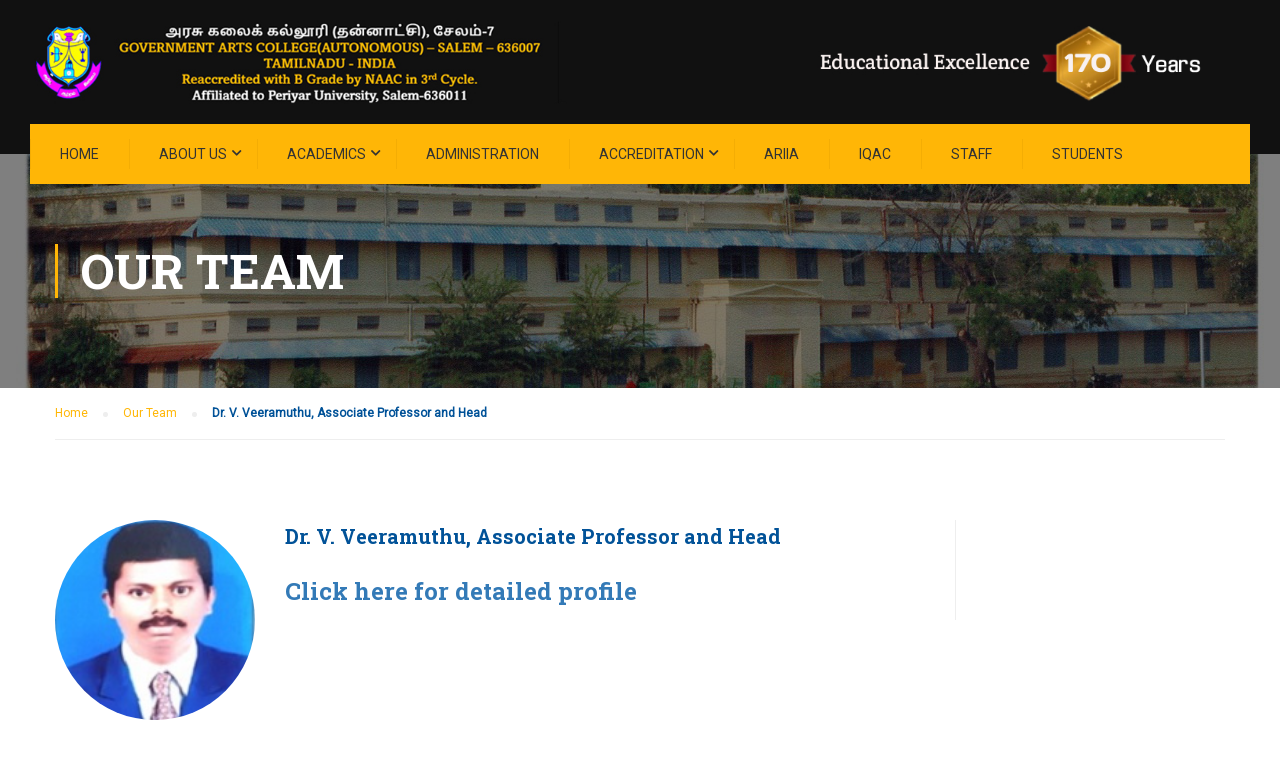

--- FILE ---
content_type: text/html; charset=UTF-8
request_url: https://gacsalem7.ac.in/our_team/dr-v-veeramuthu-assistant-professor-and-head/
body_size: 10340
content:
<!DOCTYPE html>
<html itemscope itemtype="http://schema.org/WebPage" lang="en-US">
<head>
    <meta charset="UTF-8">
    <meta name="viewport" content="width=device-width, initial-scale=1">
    <link rel="profile" href="http://gmpg.org/xfn/11">
    <link rel="pingback" href="https://gacsalem7.ac.in/xmlrpc.php">
	<title>Dr. V. Veeramuthu, Associate Professor and Head &#8211; Government Arts College Salem-7</title>
<meta name='robots' content='max-image-preview:large' />
<link href='//fonts.googleapis.com' rel='preconnect' />
<link href='//fonts.gstatic.com' crossorigin rel='preconnect' />
<link rel="alternate" type="application/rss+xml" title="Government Arts College Salem-7 &raquo; Feed" href="https://gacsalem7.ac.in/feed/" />
<link rel="alternate" type="application/rss+xml" title="Government Arts College Salem-7 &raquo; Comments Feed" href="https://gacsalem7.ac.in/comments/feed/" />
<style id='wp-img-auto-sizes-contain-inline-css' type='text/css'>
img:is([sizes=auto i],[sizes^="auto," i]){contain-intrinsic-size:3000px 1500px}
/*# sourceURL=wp-img-auto-sizes-contain-inline-css */
</style>
<style id='wp-block-library-inline-css' type='text/css'>
:root{--wp-block-synced-color:#7a00df;--wp-block-synced-color--rgb:122,0,223;--wp-bound-block-color:var(--wp-block-synced-color);--wp-editor-canvas-background:#ddd;--wp-admin-theme-color:#007cba;--wp-admin-theme-color--rgb:0,124,186;--wp-admin-theme-color-darker-10:#006ba1;--wp-admin-theme-color-darker-10--rgb:0,107,160.5;--wp-admin-theme-color-darker-20:#005a87;--wp-admin-theme-color-darker-20--rgb:0,90,135;--wp-admin-border-width-focus:2px}@media (min-resolution:192dpi){:root{--wp-admin-border-width-focus:1.5px}}.wp-element-button{cursor:pointer}:root .has-very-light-gray-background-color{background-color:#eee}:root .has-very-dark-gray-background-color{background-color:#313131}:root .has-very-light-gray-color{color:#eee}:root .has-very-dark-gray-color{color:#313131}:root .has-vivid-green-cyan-to-vivid-cyan-blue-gradient-background{background:linear-gradient(135deg,#00d084,#0693e3)}:root .has-purple-crush-gradient-background{background:linear-gradient(135deg,#34e2e4,#4721fb 50%,#ab1dfe)}:root .has-hazy-dawn-gradient-background{background:linear-gradient(135deg,#faaca8,#dad0ec)}:root .has-subdued-olive-gradient-background{background:linear-gradient(135deg,#fafae1,#67a671)}:root .has-atomic-cream-gradient-background{background:linear-gradient(135deg,#fdd79a,#004a59)}:root .has-nightshade-gradient-background{background:linear-gradient(135deg,#330968,#31cdcf)}:root .has-midnight-gradient-background{background:linear-gradient(135deg,#020381,#2874fc)}:root{--wp--preset--font-size--normal:16px;--wp--preset--font-size--huge:42px}.has-regular-font-size{font-size:1em}.has-larger-font-size{font-size:2.625em}.has-normal-font-size{font-size:var(--wp--preset--font-size--normal)}.has-huge-font-size{font-size:var(--wp--preset--font-size--huge)}.has-text-align-center{text-align:center}.has-text-align-left{text-align:left}.has-text-align-right{text-align:right}.has-fit-text{white-space:nowrap!important}#end-resizable-editor-section{display:none}.aligncenter{clear:both}.items-justified-left{justify-content:flex-start}.items-justified-center{justify-content:center}.items-justified-right{justify-content:flex-end}.items-justified-space-between{justify-content:space-between}.screen-reader-text{border:0;clip-path:inset(50%);height:1px;margin:-1px;overflow:hidden;padding:0;position:absolute;width:1px;word-wrap:normal!important}.screen-reader-text:focus{background-color:#ddd;clip-path:none;color:#444;display:block;font-size:1em;height:auto;left:5px;line-height:normal;padding:15px 23px 14px;text-decoration:none;top:5px;width:auto;z-index:100000}html :where(.has-border-color){border-style:solid}html :where([style*=border-top-color]){border-top-style:solid}html :where([style*=border-right-color]){border-right-style:solid}html :where([style*=border-bottom-color]){border-bottom-style:solid}html :where([style*=border-left-color]){border-left-style:solid}html :where([style*=border-width]){border-style:solid}html :where([style*=border-top-width]){border-top-style:solid}html :where([style*=border-right-width]){border-right-style:solid}html :where([style*=border-bottom-width]){border-bottom-style:solid}html :where([style*=border-left-width]){border-left-style:solid}html :where(img[class*=wp-image-]){height:auto;max-width:100%}:where(figure){margin:0 0 1em}html :where(.is-position-sticky){--wp-admin--admin-bar--position-offset:var(--wp-admin--admin-bar--height,0px)}@media screen and (max-width:600px){html :where(.is-position-sticky){--wp-admin--admin-bar--position-offset:0px}}

/*# sourceURL=wp-block-library-inline-css */
</style><style id='global-styles-inline-css' type='text/css'>
:root{--wp--preset--aspect-ratio--square: 1;--wp--preset--aspect-ratio--4-3: 4/3;--wp--preset--aspect-ratio--3-4: 3/4;--wp--preset--aspect-ratio--3-2: 3/2;--wp--preset--aspect-ratio--2-3: 2/3;--wp--preset--aspect-ratio--16-9: 16/9;--wp--preset--aspect-ratio--9-16: 9/16;--wp--preset--color--black: #000000;--wp--preset--color--cyan-bluish-gray: #abb8c3;--wp--preset--color--white: #ffffff;--wp--preset--color--pale-pink: #f78da7;--wp--preset--color--vivid-red: #cf2e2e;--wp--preset--color--luminous-vivid-orange: #ff6900;--wp--preset--color--luminous-vivid-amber: #fcb900;--wp--preset--color--light-green-cyan: #7bdcb5;--wp--preset--color--vivid-green-cyan: #00d084;--wp--preset--color--pale-cyan-blue: #8ed1fc;--wp--preset--color--vivid-cyan-blue: #0693e3;--wp--preset--color--vivid-purple: #9b51e0;--wp--preset--color--primary: #ffb606;--wp--preset--color--title: #333;--wp--preset--color--sub-title: #999;--wp--preset--color--border-input: #ddd;--wp--preset--gradient--vivid-cyan-blue-to-vivid-purple: linear-gradient(135deg,rgb(6,147,227) 0%,rgb(155,81,224) 100%);--wp--preset--gradient--light-green-cyan-to-vivid-green-cyan: linear-gradient(135deg,rgb(122,220,180) 0%,rgb(0,208,130) 100%);--wp--preset--gradient--luminous-vivid-amber-to-luminous-vivid-orange: linear-gradient(135deg,rgb(252,185,0) 0%,rgb(255,105,0) 100%);--wp--preset--gradient--luminous-vivid-orange-to-vivid-red: linear-gradient(135deg,rgb(255,105,0) 0%,rgb(207,46,46) 100%);--wp--preset--gradient--very-light-gray-to-cyan-bluish-gray: linear-gradient(135deg,rgb(238,238,238) 0%,rgb(169,184,195) 100%);--wp--preset--gradient--cool-to-warm-spectrum: linear-gradient(135deg,rgb(74,234,220) 0%,rgb(151,120,209) 20%,rgb(207,42,186) 40%,rgb(238,44,130) 60%,rgb(251,105,98) 80%,rgb(254,248,76) 100%);--wp--preset--gradient--blush-light-purple: linear-gradient(135deg,rgb(255,206,236) 0%,rgb(152,150,240) 100%);--wp--preset--gradient--blush-bordeaux: linear-gradient(135deg,rgb(254,205,165) 0%,rgb(254,45,45) 50%,rgb(107,0,62) 100%);--wp--preset--gradient--luminous-dusk: linear-gradient(135deg,rgb(255,203,112) 0%,rgb(199,81,192) 50%,rgb(65,88,208) 100%);--wp--preset--gradient--pale-ocean: linear-gradient(135deg,rgb(255,245,203) 0%,rgb(182,227,212) 50%,rgb(51,167,181) 100%);--wp--preset--gradient--electric-grass: linear-gradient(135deg,rgb(202,248,128) 0%,rgb(113,206,126) 100%);--wp--preset--gradient--midnight: linear-gradient(135deg,rgb(2,3,129) 0%,rgb(40,116,252) 100%);--wp--preset--font-size--small: 13px;--wp--preset--font-size--medium: 20px;--wp--preset--font-size--large: 28px;--wp--preset--font-size--x-large: 42px;--wp--preset--font-size--normal: 15px;--wp--preset--font-size--huge: 36px;--wp--preset--spacing--20: 0.44rem;--wp--preset--spacing--30: 0.67rem;--wp--preset--spacing--40: 1rem;--wp--preset--spacing--50: 1.5rem;--wp--preset--spacing--60: 2.25rem;--wp--preset--spacing--70: 3.38rem;--wp--preset--spacing--80: 5.06rem;--wp--preset--shadow--natural: 6px 6px 9px rgba(0, 0, 0, 0.2);--wp--preset--shadow--deep: 12px 12px 50px rgba(0, 0, 0, 0.4);--wp--preset--shadow--sharp: 6px 6px 0px rgba(0, 0, 0, 0.2);--wp--preset--shadow--outlined: 6px 6px 0px -3px rgb(255, 255, 255), 6px 6px rgb(0, 0, 0);--wp--preset--shadow--crisp: 6px 6px 0px rgb(0, 0, 0);}:where(.is-layout-flex){gap: 0.5em;}:where(.is-layout-grid){gap: 0.5em;}body .is-layout-flex{display: flex;}.is-layout-flex{flex-wrap: wrap;align-items: center;}.is-layout-flex > :is(*, div){margin: 0;}body .is-layout-grid{display: grid;}.is-layout-grid > :is(*, div){margin: 0;}:where(.wp-block-columns.is-layout-flex){gap: 2em;}:where(.wp-block-columns.is-layout-grid){gap: 2em;}:where(.wp-block-post-template.is-layout-flex){gap: 1.25em;}:where(.wp-block-post-template.is-layout-grid){gap: 1.25em;}.has-black-color{color: var(--wp--preset--color--black) !important;}.has-cyan-bluish-gray-color{color: var(--wp--preset--color--cyan-bluish-gray) !important;}.has-white-color{color: var(--wp--preset--color--white) !important;}.has-pale-pink-color{color: var(--wp--preset--color--pale-pink) !important;}.has-vivid-red-color{color: var(--wp--preset--color--vivid-red) !important;}.has-luminous-vivid-orange-color{color: var(--wp--preset--color--luminous-vivid-orange) !important;}.has-luminous-vivid-amber-color{color: var(--wp--preset--color--luminous-vivid-amber) !important;}.has-light-green-cyan-color{color: var(--wp--preset--color--light-green-cyan) !important;}.has-vivid-green-cyan-color{color: var(--wp--preset--color--vivid-green-cyan) !important;}.has-pale-cyan-blue-color{color: var(--wp--preset--color--pale-cyan-blue) !important;}.has-vivid-cyan-blue-color{color: var(--wp--preset--color--vivid-cyan-blue) !important;}.has-vivid-purple-color{color: var(--wp--preset--color--vivid-purple) !important;}.has-black-background-color{background-color: var(--wp--preset--color--black) !important;}.has-cyan-bluish-gray-background-color{background-color: var(--wp--preset--color--cyan-bluish-gray) !important;}.has-white-background-color{background-color: var(--wp--preset--color--white) !important;}.has-pale-pink-background-color{background-color: var(--wp--preset--color--pale-pink) !important;}.has-vivid-red-background-color{background-color: var(--wp--preset--color--vivid-red) !important;}.has-luminous-vivid-orange-background-color{background-color: var(--wp--preset--color--luminous-vivid-orange) !important;}.has-luminous-vivid-amber-background-color{background-color: var(--wp--preset--color--luminous-vivid-amber) !important;}.has-light-green-cyan-background-color{background-color: var(--wp--preset--color--light-green-cyan) !important;}.has-vivid-green-cyan-background-color{background-color: var(--wp--preset--color--vivid-green-cyan) !important;}.has-pale-cyan-blue-background-color{background-color: var(--wp--preset--color--pale-cyan-blue) !important;}.has-vivid-cyan-blue-background-color{background-color: var(--wp--preset--color--vivid-cyan-blue) !important;}.has-vivid-purple-background-color{background-color: var(--wp--preset--color--vivid-purple) !important;}.has-black-border-color{border-color: var(--wp--preset--color--black) !important;}.has-cyan-bluish-gray-border-color{border-color: var(--wp--preset--color--cyan-bluish-gray) !important;}.has-white-border-color{border-color: var(--wp--preset--color--white) !important;}.has-pale-pink-border-color{border-color: var(--wp--preset--color--pale-pink) !important;}.has-vivid-red-border-color{border-color: var(--wp--preset--color--vivid-red) !important;}.has-luminous-vivid-orange-border-color{border-color: var(--wp--preset--color--luminous-vivid-orange) !important;}.has-luminous-vivid-amber-border-color{border-color: var(--wp--preset--color--luminous-vivid-amber) !important;}.has-light-green-cyan-border-color{border-color: var(--wp--preset--color--light-green-cyan) !important;}.has-vivid-green-cyan-border-color{border-color: var(--wp--preset--color--vivid-green-cyan) !important;}.has-pale-cyan-blue-border-color{border-color: var(--wp--preset--color--pale-cyan-blue) !important;}.has-vivid-cyan-blue-border-color{border-color: var(--wp--preset--color--vivid-cyan-blue) !important;}.has-vivid-purple-border-color{border-color: var(--wp--preset--color--vivid-purple) !important;}.has-vivid-cyan-blue-to-vivid-purple-gradient-background{background: var(--wp--preset--gradient--vivid-cyan-blue-to-vivid-purple) !important;}.has-light-green-cyan-to-vivid-green-cyan-gradient-background{background: var(--wp--preset--gradient--light-green-cyan-to-vivid-green-cyan) !important;}.has-luminous-vivid-amber-to-luminous-vivid-orange-gradient-background{background: var(--wp--preset--gradient--luminous-vivid-amber-to-luminous-vivid-orange) !important;}.has-luminous-vivid-orange-to-vivid-red-gradient-background{background: var(--wp--preset--gradient--luminous-vivid-orange-to-vivid-red) !important;}.has-very-light-gray-to-cyan-bluish-gray-gradient-background{background: var(--wp--preset--gradient--very-light-gray-to-cyan-bluish-gray) !important;}.has-cool-to-warm-spectrum-gradient-background{background: var(--wp--preset--gradient--cool-to-warm-spectrum) !important;}.has-blush-light-purple-gradient-background{background: var(--wp--preset--gradient--blush-light-purple) !important;}.has-blush-bordeaux-gradient-background{background: var(--wp--preset--gradient--blush-bordeaux) !important;}.has-luminous-dusk-gradient-background{background: var(--wp--preset--gradient--luminous-dusk) !important;}.has-pale-ocean-gradient-background{background: var(--wp--preset--gradient--pale-ocean) !important;}.has-electric-grass-gradient-background{background: var(--wp--preset--gradient--electric-grass) !important;}.has-midnight-gradient-background{background: var(--wp--preset--gradient--midnight) !important;}.has-small-font-size{font-size: var(--wp--preset--font-size--small) !important;}.has-medium-font-size{font-size: var(--wp--preset--font-size--medium) !important;}.has-large-font-size{font-size: var(--wp--preset--font-size--large) !important;}.has-x-large-font-size{font-size: var(--wp--preset--font-size--x-large) !important;}
/*# sourceURL=global-styles-inline-css */
</style>

<style id='classic-theme-styles-inline-css' type='text/css'>
/*! This file is auto-generated */
.wp-block-button__link{color:#fff;background-color:#32373c;border-radius:9999px;box-shadow:none;text-decoration:none;padding:calc(.667em + 2px) calc(1.333em + 2px);font-size:1.125em}.wp-block-file__button{background:#32373c;color:#fff;text-decoration:none}
/*# sourceURL=/wp-includes/css/classic-themes.min.css */
</style>
<link rel='stylesheet' id='contact-form-7-css' href='https://gacsalem7.ac.in/wp-content/plugins/contact-form-7/includes/css/styles.css?ver=5.6.4' type='text/css' media='all' />
<link rel='stylesheet' id='wpems-countdown-css-css' href='https://gacsalem7.ac.in/wp-content/plugins/wp-events-manager/inc/libraries//countdown/css/jquery.countdown.css?ver=6.9' type='text/css' media='all' />
<link rel='stylesheet' id='wpems-owl-carousel-css-css' href='https://gacsalem7.ac.in/wp-content/plugins/wp-events-manager/inc/libraries//owl-carousel/css/owl.carousel.css?ver=6.9' type='text/css' media='all' />
<link rel='stylesheet' id='wpems-magnific-popup-css-css' href='https://gacsalem7.ac.in/wp-content/plugins/wp-events-manager/inc/libraries//magnific-popup/css/magnific-popup.css?ver=6.9' type='text/css' media='all' />
<link rel='stylesheet' id='wpems-fronted-css-css' href='https://gacsalem7.ac.in/wp-content/plugins/wp-events-manager/assets//css/frontend/events.min.css?ver=6.9' type='text/css' media='all' />
<link rel='stylesheet' id='font-awesome-css' href='https://gacsalem7.ac.in/wp-content/themes/eduma/assets/css/all.min.css?ver=4.4.8' type='text/css' media='all' />
<link rel='stylesheet' id='font-v4-shims-css' href='https://gacsalem7.ac.in/wp-content/themes/eduma/assets/css/v4-shims.min.css?ver=4.4.8' type='text/css' media='all' />
<link rel='stylesheet' id='ionicons-css' href='https://gacsalem7.ac.in/wp-content/themes/eduma/assets/css/ionicons.min.css?ver=6.9' type='text/css' media='all' />
<link rel='stylesheet' id='font-pe-icon-7-css' href='https://gacsalem7.ac.in/wp-content/themes/eduma/assets/css/font-pe-icon-7.css?ver=6.9' type='text/css' media='all' />
<link rel='stylesheet' id='flaticon-css' href='https://gacsalem7.ac.in/wp-content/themes/eduma/assets/css/flaticon.css?ver=6.9' type='text/css' media='all' />
<link rel='stylesheet' id='thim-linearicons-font-css' href='https://gacsalem7.ac.in/wp-content/themes/eduma/assets/css/linearicons.css?ver=6.9' type='text/css' media='all' />
<link rel='stylesheet' id='line-awesome-css' href='https://gacsalem7.ac.in/wp-content/themes/eduma/assets/css/line-awesome.min.css?ver=4.4.8' type='text/css' media='all' />
<link rel='stylesheet' id='thim-style-css' href='https://gacsalem7.ac.in/wp-content/themes/eduma/style.css?ver=4.4.8' type='text/css' media='all' />
<style id='thim-style-inline-css' type='text/css'>
:root{ --thim-body-primary-color: #ffb606;--thim-body-secondary-color:#4caf50;--thim-button-text-color:#333;--thim-button-hover-color:#e6a303;--thim-footer-font-title-font-size:14px;--thim-footer-font-title-line-height:40px;--thim-footer-font-title-text-transform:uppercase;--thim-footer-font-title-font-weight:700;--thim-footer-font-size:;--thim-main-menu-font-weight:500;} 
/*# sourceURL=thim-style-inline-css */
</style>
<link rel='stylesheet' id='thim-style-options-css' href='https://gacsalem7.ac.in/wp-content/uploads/tc_stylesheets/eduma.1762696795.css?ver=6.9' type='text/css' media='all' />
<script type="text/javascript" src="https://gacsalem7.ac.in/wp-includes/js/jquery/jquery.min.js?ver=3.7.1" id="jquery-core-js"></script>
<script type="text/javascript" src="https://gacsalem7.ac.in/wp-includes/js/jquery/jquery-migrate.min.js?ver=3.4.1" id="jquery-migrate-js"></script>
<link rel="EditURI" type="application/rsd+xml" title="RSD" href="https://gacsalem7.ac.in/xmlrpc.php?rsd" />
<meta name="generator" content="WordPress 6.9" />
<link rel="canonical" href="https://gacsalem7.ac.in/our_team/dr-v-veeramuthu-assistant-professor-and-head/" />
<link rel='shortlink' href='https://gacsalem7.ac.in/?p=11567' />
<link href="//fonts.googleapis.com/css2?display=swap&family=Roboto:wght@400&family=Roboto%20Slab:wght@400;700" rel="stylesheet">            <script type="text/javascript">
                function tc_insert_internal_css(css) {
                    var tc_style = document.createElement("style");
                    tc_style.type = "text/css";
                    tc_style.setAttribute('data-type', 'tc-internal-css');
                    var tc_style_content = document.createTextNode(css);
                    tc_style.appendChild(tc_style_content);
                    document.head.appendChild(tc_style);
                }
            </script>
			<meta name="generator" content="Powered by WPBakery Page Builder - drag and drop page builder for WordPress."/>
<meta name="generator" content="Powered by Slider Revolution 6.5.4.1 - responsive, Mobile-Friendly Slider Plugin for WordPress with comfortable drag and drop interface." />
<link rel="icon" href="https://gacsalem7.ac.in/wp-content/uploads/2021/09/cropped-favicon-32x32.png" sizes="32x32" />
<link rel="icon" href="https://gacsalem7.ac.in/wp-content/uploads/2021/09/cropped-favicon-192x192.png" sizes="192x192" />
<link rel="apple-touch-icon" href="https://gacsalem7.ac.in/wp-content/uploads/2021/09/cropped-favicon-180x180.png" />
<meta name="msapplication-TileImage" content="https://gacsalem7.ac.in/wp-content/uploads/2021/09/cropped-favicon-270x270.png" />
<script type="text/javascript">function setREVStartSize(e){
			//window.requestAnimationFrame(function() {				 
				window.RSIW = window.RSIW===undefined ? window.innerWidth : window.RSIW;	
				window.RSIH = window.RSIH===undefined ? window.innerHeight : window.RSIH;	
				try {								
					var pw = document.getElementById(e.c).parentNode.offsetWidth,
						newh;
					pw = pw===0 || isNaN(pw) ? window.RSIW : pw;
					e.tabw = e.tabw===undefined ? 0 : parseInt(e.tabw);
					e.thumbw = e.thumbw===undefined ? 0 : parseInt(e.thumbw);
					e.tabh = e.tabh===undefined ? 0 : parseInt(e.tabh);
					e.thumbh = e.thumbh===undefined ? 0 : parseInt(e.thumbh);
					e.tabhide = e.tabhide===undefined ? 0 : parseInt(e.tabhide);
					e.thumbhide = e.thumbhide===undefined ? 0 : parseInt(e.thumbhide);
					e.mh = e.mh===undefined || e.mh=="" || e.mh==="auto" ? 0 : parseInt(e.mh,0);		
					if(e.layout==="fullscreen" || e.l==="fullscreen") 						
						newh = Math.max(e.mh,window.RSIH);					
					else{					
						e.gw = Array.isArray(e.gw) ? e.gw : [e.gw];
						for (var i in e.rl) if (e.gw[i]===undefined || e.gw[i]===0) e.gw[i] = e.gw[i-1];					
						e.gh = e.el===undefined || e.el==="" || (Array.isArray(e.el) && e.el.length==0)? e.gh : e.el;
						e.gh = Array.isArray(e.gh) ? e.gh : [e.gh];
						for (var i in e.rl) if (e.gh[i]===undefined || e.gh[i]===0) e.gh[i] = e.gh[i-1];
											
						var nl = new Array(e.rl.length),
							ix = 0,						
							sl;					
						e.tabw = e.tabhide>=pw ? 0 : e.tabw;
						e.thumbw = e.thumbhide>=pw ? 0 : e.thumbw;
						e.tabh = e.tabhide>=pw ? 0 : e.tabh;
						e.thumbh = e.thumbhide>=pw ? 0 : e.thumbh;					
						for (var i in e.rl) nl[i] = e.rl[i]<window.RSIW ? 0 : e.rl[i];
						sl = nl[0];									
						for (var i in nl) if (sl>nl[i] && nl[i]>0) { sl = nl[i]; ix=i;}															
						var m = pw>(e.gw[ix]+e.tabw+e.thumbw) ? 1 : (pw-(e.tabw+e.thumbw)) / (e.gw[ix]);					
						newh =  (e.gh[ix] * m) + (e.tabh + e.thumbh);
					}
					var el = document.getElementById(e.c);
					if (el!==null && el) el.style.height = newh+"px";					
					el = document.getElementById(e.c+"_wrapper");
					if (el!==null && el) el.style.height = newh+"px";
				} catch(e){
					console.log("Failure at Presize of Slider:" + e)
				}					   
			//});
		  };</script>
<style id="thim-customizer-inline-styles"></style>		<script type="text/javascript">
			if (typeof ajaxurl === 'undefined') {
				/* <![CDATA[ */
				var ajaxurl = "https://gacsalem7.ac.in/wp-admin/admin-ajax.php"
				/* ]]> */
			}
		</script>
		<noscript><style> .wpb_animate_when_almost_visible { opacity: 1; }</style></noscript><link rel='stylesheet' id='rs-plugin-settings-css' href='https://gacsalem7.ac.in/wp-content/plugins/revslider/public/assets/css/rs6.css?ver=6.5.4.1' type='text/css' media='all' />
<style id='rs-plugin-settings-inline-css' type='text/css'>
#rs-demo-id {}
/*# sourceURL=rs-plugin-settings-inline-css */
</style>
</head>
<body class="wp-singular our_team-template-default single single-our_team postid-11567 wp-embed-responsive wp-theme-eduma thim-body-preload bg-boxed-image thim-popup-feature learnpress-v4 wpb-js-composer js-comp-ver-6.7.0 vc_responsive" id="thim-body">

			<div id="preload">
				<div class="sk-folding-cube">
												<div class="sk-cube1 sk-cube"></div>
												<div class="sk-cube2 sk-cube"></div>
												<div class="sk-cube4 sk-cube"></div>
												<div class="sk-cube3 sk-cube"></div>
											</div>			</div>
		<!-- Mobile Menu-->
<div class="mobile-menu-wrapper">
    <div class="mobile-menu-inner">
        <div class="icon-wrapper">
            <div class="menu-mobile-effect navbar-toggle close-icon" data-effect="mobile-effect">
                <span class="icon-bar"></span>
                <span class="icon-bar"></span>
                <span class="icon-bar"></span>
            </div>
        </div>
        <nav class="mobile-menu-container mobile-effect">
			<ul class="nav navbar-nav">
	<li id="menu-item-7012" class="menu-item menu-item-type-post_type menu-item-object-page menu-item-home menu-item-7012 tc-menu-item tc-menu-depth-0 tc-menu-align-left tc-menu-layout-default"><a href="https://gacsalem7.ac.in/" class="tc-menu-inner">Home</a></li>
<li id="menu-item-6980" class="menu-item menu-item-type-post_type menu-item-object-page menu-item-has-children menu-item-6980 tc-menu-item tc-menu-depth-0 tc-menu-align-left tc-menu-layout-default"><a href="https://gacsalem7.ac.in/about-us/" class="tc-menu-inner">About Us</a>
<ul class="sub-menu">
	<li id="menu-item-6972" class="menu-item menu-item-type-post_type menu-item-object-page menu-item-6972 tc-menu-item tc-menu-depth-1 tc-menu-align-left"><a href="https://gacsalem7.ac.in/principal/" class="tc-menu-inner tc-megamenu-title"><span class='tc-icon fa fa-user-circle'></span>Principal</a></li>
	<li id="menu-item-7180" class="menu-item menu-item-type-post_type menu-item-object-page menu-item-7180 tc-menu-item tc-menu-depth-1 tc-menu-align-left"><a href="https://gacsalem7.ac.in/college-history/" class="tc-menu-inner tc-megamenu-title"><span class='tc-icon fa fa-ge'></span>College History</a></li>
	<li id="menu-item-7198" class="menu-item menu-item-type-post_type menu-item-object-page menu-item-7198 tc-menu-item tc-menu-depth-1 tc-menu-align-left"><a href="https://gacsalem7.ac.in/list-of-principals/" class="tc-menu-inner tc-megamenu-title"><span class='tc-icon fa fa-list-ol'></span>List of Principals</a></li>
	<li id="menu-item-7212" class="menu-item menu-item-type-post_type menu-item-object-page menu-item-7212 tc-menu-item tc-menu-depth-1 tc-menu-align-left"><a href="https://gacsalem7.ac.in/milestones/" class="tc-menu-inner tc-megamenu-title"><span class='tc-icon fa fa-flag-checkered'></span>Milestones</a></li>
</ul><!-- End wrapper ul sub -->
</li>
<li id="menu-item-7017" class="menu-item menu-item-type-custom menu-item-object-custom menu-item-has-children menu-item-7017 tc-menu-item tc-menu-depth-0 tc-menu-align-left tc-menu-layout-default"><span class="tc-menu-inner">Academics</span>
<ul class="sub-menu">
	<li id="menu-item-7292" class="menu-item menu-item-type-post_type menu-item-object-page menu-item-7292 tc-menu-item tc-menu-depth-1 tc-menu-align-left"><a href="https://gacsalem7.ac.in/programmes-offered/" class="tc-menu-inner tc-megamenu-title"><span class='tc-icon fa fa-file-text'></span>Programmes Offered</a></li>
	<li id="menu-item-13327" class="menu-item menu-item-type-post_type menu-item-object-page menu-item-13327 tc-menu-item tc-menu-depth-1 tc-menu-align-left"><a href="https://gacsalem7.ac.in/departments/" class="tc-menu-inner tc-megamenu-title"><span class='tc-icon fa fa-diamond'></span>Departments</a></li>
	<li id="menu-item-14246" class="menu-item menu-item-type-post_type menu-item-object-page menu-item-14246 tc-menu-item tc-menu-depth-1 tc-menu-align-left"><a href="https://gacsalem7.ac.in/study-resources/" class="tc-menu-inner tc-megamenu-title"><span class='tc-icon fa fa-book'></span>Study Resources</a></li>
	<li id="menu-item-13436" class="menu-item menu-item-type-post_type menu-item-object-page menu-item-13436 tc-menu-item tc-menu-depth-1 tc-menu-align-left"><a href="https://gacsalem7.ac.in/admission/" class="tc-menu-inner tc-megamenu-title"><span class='tc-icon fa fa-key'></span>Admissions</a></li>
	<li id="menu-item-7249" class="menu-item menu-item-type-custom menu-item-object-custom menu-item-has-children menu-item-7249 tc-menu-item tc-menu-depth-1 tc-menu-align-left"><a href="#" class="tc-menu-inner tc-megamenu-title"><span class='tc-icon fa fa-laptop'></span>Examination</a>
	<ul class="sub-menu">
		<li id="menu-item-7250" class="menu-item menu-item-type-post_type menu-item-object-page menu-item-7250 tc-menu-item tc-menu-depth-2 tc-menu-align-left"><a href="https://gacsalem7.ac.in/coe/" class="tc-menu-inner"><span class='tc-icon fa fa-user'></span>COE</a></li>
		<li id="menu-item-7246" class="menu-item menu-item-type-post_type menu-item-object-page menu-item-7246 tc-menu-item tc-menu-depth-2 tc-menu-align-left"><a href="https://gacsalem7.ac.in/exam-fee/" class="tc-menu-inner"><span class='tc-icon fa fa-rupee'></span>Exam Fee</a></li>
		<li id="menu-item-7291" class="menu-item menu-item-type-post_type menu-item-object-page menu-item-7291 tc-menu-item tc-menu-depth-2 tc-menu-align-left"><a href="https://gacsalem7.ac.in/time-table/" class="tc-menu-inner"><span class='tc-icon fa fa-calendar-times-o'></span>Time Table</a></li>
		<li id="menu-item-7290" class="menu-item menu-item-type-post_type menu-item-object-page menu-item-7290 tc-menu-item tc-menu-depth-2 tc-menu-align-left"><a href="https://gacsalem7.ac.in/results/" class="tc-menu-inner"><span class='tc-icon fa fa-address-card'></span>Results</a></li>
	</ul><!-- End wrapper ul sub -->
</li>
	<li id="menu-item-7247" class="menu-item menu-item-type-post_type menu-item-object-page menu-item-7247 tc-menu-item tc-menu-depth-1 tc-menu-align-left"><a href="https://gacsalem7.ac.in/ugc-mrp/" class="tc-menu-inner tc-megamenu-title"><span class='tc-icon fa fa-flask'></span>UGC-MRP</a></li>
	<li id="menu-item-7248" class="menu-item menu-item-type-post_type menu-item-object-page menu-item-7248 tc-menu-item tc-menu-depth-1 tc-menu-align-left"><a href="https://gacsalem7.ac.in/awards/" class="tc-menu-inner tc-megamenu-title"><span class='tc-icon fa fa-trophy'></span>Awards</a></li>
</ul><!-- End wrapper ul sub -->
</li>
<li id="menu-item-16080" class="menu-item menu-item-type-post_type menu-item-object-page menu-item-16080 tc-menu-item tc-menu-depth-0 tc-menu-align-left tc-menu-layout-default"><a href="https://gacsalem7.ac.in/administration/" class="tc-menu-inner">Administration</a></li>
<li id="menu-item-16030" class="menu-item menu-item-type-custom menu-item-object-custom menu-item-has-children menu-item-16030 tc-menu-item tc-menu-depth-0 tc-menu-align-left tc-menu-layout-default"><a href="https://gacsalem7.ac.in/Accreditation" class="tc-menu-inner">ACCREDITATION</a>
<ul class="sub-menu">
	<li id="menu-item-12013" class="menu-item menu-item-type-post_type menu-item-object-page menu-item-12013 tc-menu-item tc-menu-depth-1 tc-menu-align-left"><a href="https://gacsalem7.ac.in/ugc/" class="tc-menu-inner tc-megamenu-title">UGC</a></li>
	<li id="menu-item-7041" class="menu-item menu-item-type-post_type menu-item-object-page menu-item-7041 tc-menu-item tc-menu-depth-1 tc-menu-align-left"><a href="https://gacsalem7.ac.in/naac/" class="tc-menu-inner tc-megamenu-title">NAAC</a></li>
	<li id="menu-item-14050" class="menu-item menu-item-type-post_type menu-item-object-page menu-item-14050 tc-menu-item tc-menu-depth-1 tc-menu-align-left"><a href="https://gacsalem7.ac.in/aicte/" class="tc-menu-inner tc-megamenu-title">AICTE</a></li>
	<li id="menu-item-7014" class="menu-item menu-item-type-post_type menu-item-object-page menu-item-7014 tc-menu-item tc-menu-depth-1 tc-menu-align-left"><a href="https://gacsalem7.ac.in/mhrd/" class="tc-menu-inner tc-megamenu-title">MHRD</a></li>
	<li id="menu-item-13514" class="menu-item menu-item-type-post_type menu-item-object-page menu-item-13514 tc-menu-item tc-menu-depth-1 tc-menu-align-left"><a href="https://gacsalem7.ac.in/nirf-reports/" class="tc-menu-inner tc-megamenu-title">NIRF</a></li>
</ul><!-- End wrapper ul sub -->
</li>
<li id="menu-item-13526" class="menu-item menu-item-type-post_type menu-item-object-page menu-item-13526 tc-menu-item tc-menu-depth-0 tc-menu-align-left tc-menu-layout-default"><a href="https://gacsalem7.ac.in/ariia-report-2021/" class="tc-menu-inner">ARIIA</a></li>
<li id="menu-item-11876" class="menu-item menu-item-type-post_type menu-item-object-page menu-item-11876 tc-menu-item tc-menu-depth-0 tc-menu-align-left tc-menu-layout-default"><a href="https://gacsalem7.ac.in/iqac/" class="tc-menu-inner">IQAC</a></li>
<li id="menu-item-13426" class="menu-item menu-item-type-post_type menu-item-object-page menu-item-13426 tc-menu-item tc-menu-depth-0 tc-menu-align-left tc-menu-layout-default"><a href="https://gacsalem7.ac.in/staff/" class="tc-menu-inner">STAFF</a></li>
<li id="menu-item-13427" class="menu-item menu-item-type-post_type menu-item-object-page menu-item-13427 tc-menu-item tc-menu-depth-0 tc-menu-align-left tc-menu-layout-default"><a href="https://gacsalem7.ac.in/students/" class="tc-menu-inner">STUDENTS</a></li>
</ul>        </nav>
    </div>
</div>
<div id="wrapper-container" class="wrapper-container">
    <div class="content-pusher">
        <header id="masthead" class="site-header affix-top bg-custom-sticky sticky-header header_overlay header_v2 mobile-logo-custom">
			<!-- <div class="main-menu"> -->
<div class="thim-nav-wrapper header_full">
	<div class="row">
		<div class="navigation col-sm-12">
			<div class="tm-table">
				<div class="width-logo table-cell sm-logo">
					<a href="https://gacsalem7.ac.in/" title="Government Arts College Salem-7 - Government Arts College (Autonomous), Salem" rel="home" class="thim-logo"><img src="https://gacsalem7.ac.in/wp-content/uploads/logo-header.jpg" alt="Government Arts College Salem-7"  data-retina="https://gacsalem7.ac.in/wp-content/uploads/logo-header.jpg" data-sticky="https://gacsalem7.ac.in/wp-content/uploads/logo-header.jpg" data-mobile="https://gacsalem7.ac.in/wp-content/uploads/2021/10/logo-web.png" data-sticky_mobile="https://gacsalem7.ac.in/wp-content/uploads/2021/10/logo-web.png"></a>				</div>
				<nav class="header-top-menu table-cell table-right">
									</nav>
				<div class="menu-mobile-effect navbar-toggle" data-effect="mobile-effect">
					<span class="icon-bar"></span>
					<span class="icon-bar"></span>
					<span class="icon-bar"></span>
				</div>
			</div>
			<nav class="width-navigation">
				<ul class="nav navbar-nav menu-main-menu">
	<li class="menu-item menu-item-type-post_type menu-item-object-page menu-item-home menu-item-7012 tc-menu-item tc-menu-depth-0 tc-menu-align-left tc-menu-layout-default"><a href="https://gacsalem7.ac.in/" class="tc-menu-inner">Home</a></li>
<li class="menu-item menu-item-type-post_type menu-item-object-page menu-item-has-children menu-item-6980 tc-menu-item tc-menu-depth-0 tc-menu-align-left tc-menu-layout-default"><a href="https://gacsalem7.ac.in/about-us/" class="tc-menu-inner">About Us</a>
<ul class="sub-menu">
	<li class="menu-item menu-item-type-post_type menu-item-object-page menu-item-6972 tc-menu-item tc-menu-depth-1 tc-menu-align-left"><a href="https://gacsalem7.ac.in/principal/" class="tc-menu-inner tc-megamenu-title"><span class='tc-icon fa fa-user-circle'></span>Principal</a></li>
	<li class="menu-item menu-item-type-post_type menu-item-object-page menu-item-7180 tc-menu-item tc-menu-depth-1 tc-menu-align-left"><a href="https://gacsalem7.ac.in/college-history/" class="tc-menu-inner tc-megamenu-title"><span class='tc-icon fa fa-ge'></span>College History</a></li>
	<li class="menu-item menu-item-type-post_type menu-item-object-page menu-item-7198 tc-menu-item tc-menu-depth-1 tc-menu-align-left"><a href="https://gacsalem7.ac.in/list-of-principals/" class="tc-menu-inner tc-megamenu-title"><span class='tc-icon fa fa-list-ol'></span>List of Principals</a></li>
	<li class="menu-item menu-item-type-post_type menu-item-object-page menu-item-7212 tc-menu-item tc-menu-depth-1 tc-menu-align-left"><a href="https://gacsalem7.ac.in/milestones/" class="tc-menu-inner tc-megamenu-title"><span class='tc-icon fa fa-flag-checkered'></span>Milestones</a></li>
</ul><!-- End wrapper ul sub -->
</li>
<li class="menu-item menu-item-type-custom menu-item-object-custom menu-item-has-children menu-item-7017 tc-menu-item tc-menu-depth-0 tc-menu-align-left tc-menu-layout-default"><span class="tc-menu-inner">Academics</span>
<ul class="sub-menu">
	<li class="menu-item menu-item-type-post_type menu-item-object-page menu-item-7292 tc-menu-item tc-menu-depth-1 tc-menu-align-left"><a href="https://gacsalem7.ac.in/programmes-offered/" class="tc-menu-inner tc-megamenu-title"><span class='tc-icon fa fa-file-text'></span>Programmes Offered</a></li>
	<li class="menu-item menu-item-type-post_type menu-item-object-page menu-item-13327 tc-menu-item tc-menu-depth-1 tc-menu-align-left"><a href="https://gacsalem7.ac.in/departments/" class="tc-menu-inner tc-megamenu-title"><span class='tc-icon fa fa-diamond'></span>Departments</a></li>
	<li class="menu-item menu-item-type-post_type menu-item-object-page menu-item-14246 tc-menu-item tc-menu-depth-1 tc-menu-align-left"><a href="https://gacsalem7.ac.in/study-resources/" class="tc-menu-inner tc-megamenu-title"><span class='tc-icon fa fa-book'></span>Study Resources</a></li>
	<li class="menu-item menu-item-type-post_type menu-item-object-page menu-item-13436 tc-menu-item tc-menu-depth-1 tc-menu-align-left"><a href="https://gacsalem7.ac.in/admission/" class="tc-menu-inner tc-megamenu-title"><span class='tc-icon fa fa-key'></span>Admissions</a></li>
	<li class="menu-item menu-item-type-custom menu-item-object-custom menu-item-has-children menu-item-7249 tc-menu-item tc-menu-depth-1 tc-menu-align-left"><a href="#" class="tc-menu-inner tc-megamenu-title"><span class='tc-icon fa fa-laptop'></span>Examination</a>
	<ul class="sub-menu">
		<li class="menu-item menu-item-type-post_type menu-item-object-page menu-item-7250 tc-menu-item tc-menu-depth-2 tc-menu-align-left"><a href="https://gacsalem7.ac.in/coe/" class="tc-menu-inner"><span class='tc-icon fa fa-user'></span>COE</a></li>
		<li class="menu-item menu-item-type-post_type menu-item-object-page menu-item-7246 tc-menu-item tc-menu-depth-2 tc-menu-align-left"><a href="https://gacsalem7.ac.in/exam-fee/" class="tc-menu-inner"><span class='tc-icon fa fa-rupee'></span>Exam Fee</a></li>
		<li class="menu-item menu-item-type-post_type menu-item-object-page menu-item-7291 tc-menu-item tc-menu-depth-2 tc-menu-align-left"><a href="https://gacsalem7.ac.in/time-table/" class="tc-menu-inner"><span class='tc-icon fa fa-calendar-times-o'></span>Time Table</a></li>
		<li class="menu-item menu-item-type-post_type menu-item-object-page menu-item-7290 tc-menu-item tc-menu-depth-2 tc-menu-align-left"><a href="https://gacsalem7.ac.in/results/" class="tc-menu-inner"><span class='tc-icon fa fa-address-card'></span>Results</a></li>
	</ul><!-- End wrapper ul sub -->
</li>
	<li class="menu-item menu-item-type-post_type menu-item-object-page menu-item-7247 tc-menu-item tc-menu-depth-1 tc-menu-align-left"><a href="https://gacsalem7.ac.in/ugc-mrp/" class="tc-menu-inner tc-megamenu-title"><span class='tc-icon fa fa-flask'></span>UGC-MRP</a></li>
	<li class="menu-item menu-item-type-post_type menu-item-object-page menu-item-7248 tc-menu-item tc-menu-depth-1 tc-menu-align-left"><a href="https://gacsalem7.ac.in/awards/" class="tc-menu-inner tc-megamenu-title"><span class='tc-icon fa fa-trophy'></span>Awards</a></li>
</ul><!-- End wrapper ul sub -->
</li>
<li class="menu-item menu-item-type-post_type menu-item-object-page menu-item-16080 tc-menu-item tc-menu-depth-0 tc-menu-align-left tc-menu-layout-default"><a href="https://gacsalem7.ac.in/administration/" class="tc-menu-inner">Administration</a></li>
<li class="menu-item menu-item-type-custom menu-item-object-custom menu-item-has-children menu-item-16030 tc-menu-item tc-menu-depth-0 tc-menu-align-left tc-menu-layout-default"><a href="https://gacsalem7.ac.in/Accreditation" class="tc-menu-inner">ACCREDITATION</a>
<ul class="sub-menu">
	<li class="menu-item menu-item-type-post_type menu-item-object-page menu-item-12013 tc-menu-item tc-menu-depth-1 tc-menu-align-left"><a href="https://gacsalem7.ac.in/ugc/" class="tc-menu-inner tc-megamenu-title">UGC</a></li>
	<li class="menu-item menu-item-type-post_type menu-item-object-page menu-item-7041 tc-menu-item tc-menu-depth-1 tc-menu-align-left"><a href="https://gacsalem7.ac.in/naac/" class="tc-menu-inner tc-megamenu-title">NAAC</a></li>
	<li class="menu-item menu-item-type-post_type menu-item-object-page menu-item-14050 tc-menu-item tc-menu-depth-1 tc-menu-align-left"><a href="https://gacsalem7.ac.in/aicte/" class="tc-menu-inner tc-megamenu-title">AICTE</a></li>
	<li class="menu-item menu-item-type-post_type menu-item-object-page menu-item-7014 tc-menu-item tc-menu-depth-1 tc-menu-align-left"><a href="https://gacsalem7.ac.in/mhrd/" class="tc-menu-inner tc-megamenu-title">MHRD</a></li>
	<li class="menu-item menu-item-type-post_type menu-item-object-page menu-item-13514 tc-menu-item tc-menu-depth-1 tc-menu-align-left"><a href="https://gacsalem7.ac.in/nirf-reports/" class="tc-menu-inner tc-megamenu-title">NIRF</a></li>
</ul><!-- End wrapper ul sub -->
</li>
<li class="menu-item menu-item-type-post_type menu-item-object-page menu-item-13526 tc-menu-item tc-menu-depth-0 tc-menu-align-left tc-menu-layout-default"><a href="https://gacsalem7.ac.in/ariia-report-2021/" class="tc-menu-inner">ARIIA</a></li>
<li class="menu-item menu-item-type-post_type menu-item-object-page menu-item-11876 tc-menu-item tc-menu-depth-0 tc-menu-align-left tc-menu-layout-default"><a href="https://gacsalem7.ac.in/iqac/" class="tc-menu-inner">IQAC</a></li>
<li class="menu-item menu-item-type-post_type menu-item-object-page menu-item-13426 tc-menu-item tc-menu-depth-0 tc-menu-align-left tc-menu-layout-default"><a href="https://gacsalem7.ac.in/staff/" class="tc-menu-inner">STAFF</a></li>
<li class="menu-item menu-item-type-post_type menu-item-object-page menu-item-13427 tc-menu-item tc-menu-depth-0 tc-menu-align-left tc-menu-layout-default"><a href="https://gacsalem7.ac.in/students/" class="tc-menu-inner">STUDENTS</a></li>
</ul>
			</nav>
			<!--end .row-->
		</div>
	</div>
</div>        </header>

        <div id="main-content"><section class="content-area">
		<div
			class="top_heading_out">
			<div class="top_site_main" style="color: #ffffff;background-image:url(https://gacsalem7.ac.in/wp-content/uploads/2021/09/about-img-1.jpg);"><span class="overlay-top-header" style="background-color:rgba(0,0,0,0.5);"></span>				<div class="page-title-wrapper">
					<div class="banner-wrapper container">
						<h2>Our Team</h2>											</div>
				</div>
			</div>		<div class="breadcrumbs-wrapper">
			<div class="container">
				<ul itemprop="breadcrumb" itemscope itemtype="http://schema.org/BreadcrumbList" id="breadcrumbs" class="breadcrumbs"><li itemprop="itemListElement" itemscope itemtype="http://schema.org/ListItem"><a itemprop="item" href="https://gacsalem7.ac.in" title="Home"><span itemprop="name">Home</span><meta itemprop="position" content="1" /></a></li><li itemprop="itemListElement" itemscope itemtype="http://schema.org/ListItem">
						<a itemprop="item" href="https://gacsalem7.ac.in/our_team/" title="Our Team">
						<span itemprop="name">Our Team</span></a><meta itemprop="position" content="2" />
					</li><li itemprop="itemListElement" itemscope itemtype="http://schema.org/ListItem"><span itemprop="name" title="Dr. V. Veeramuthu, Associate Professor and Head">Dr. V. Veeramuthu, Associate Professor and Head</span><meta itemprop="position" content="3" /></li></ul>			</div>
		</div>
				</div>
		<div class="container site-content"><div class="row"><main id="main" class="site-main col-sm-12 full-width"><div class="page-content">
			<article id="post-11567" class="post-11567 our_team type-our_team status-publish has-post-thumbnail hentry our_team_category-political-science">
			<div class="image">
				<img src="https://gacsalem7.ac.in/wp-content/uploads/2021/11/Dr.Veeramuthu.jpg" alt="Dr.Veeramuthu" title="Dr.Veeramuthu"  width="200" height="200">			</div>
			<div class="content">
				<h3 class="title">Dr. V. Veeramuthu, Associate Professor and Head</h3>
				<div class="regency"></div>				<div class="entry-content">
					<h3><a href="https://gacsalem7.ac.in/wp-content/uploads/2021/11/POLITICAL-SCIENCE-Dr.V.VEERAMUTHU.pdf"><strong>Click here for detailed profile</strong></a></h3>
				</div>
			</div>
			<div class="extra-info">
				
				<ul class="thim-social">
									</ul>
			</div>
		</article>
		<div class="clear"></div>
							<div class="thim-other-member wrapper-lists-our-team">
				<h3 class="box-title">Other Members</h3>
				<div class="thim-carousel-wrapper " data-visible="4" data-pagination="1" >
									<div class="our-team-item">
						<div class="our-team-image">
							<img src="https://gacsalem7.ac.in/wp-content/uploads/2021/11/Dr.Tamilanban.jpg" alt="Dr.Tamilanban" title="Dr.Tamilanban"  width="200" height="200">														<div class="social-team">
															</div>

						</div>
						<div class="content-team">
							<h4 class="title"><a href="https://gacsalem7.ac.in/our_team/dr-r-tamilanban-guest-lecturer-shift-i/">Dr. R. Tamilanban-Guest Lecturer-Shift-I</a></h4>
													</div>
					</div>
									<div class="our-team-item">
						<div class="our-team-image">
							<img src="https://gacsalem7.ac.in/wp-content/uploads/2021/11/Dr.Prema_.jpg" alt="Dr.Prema" title="Dr.Prema"  width="200" height="200">														<div class="social-team">
															</div>

						</div>
						<div class="content-team">
							<h4 class="title"><a href="https://gacsalem7.ac.in/our_team/dr-k-prema-guest-lecturer-shift-i/">Dr. K. Prema-Guest Lecturer-Shift-I</a></h4>
													</div>
					</div>
									<div class="our-team-item">
						<div class="our-team-image">
							<img src="https://gacsalem7.ac.in/wp-content/uploads/2021/11/Murugesan.jpg" alt="Murugesan" title="Murugesan"  width="200" height="200">														<div class="social-team">
															</div>

						</div>
						<div class="content-team">
							<h4 class="title"><a href="https://gacsalem7.ac.in/our_team/dr-v-murugesan-guest-lecturer-shift-ii/">Dr. V. Murugesan-Guest Lecturer-Shift-II</a></h4>
													</div>
					</div>
								</div>
							</div>
		
	</div>
</main></div></div></section>
<footer id="colophon" class=" site-footer">
	        <div class="footer">
            <div class="container">
                <div class="row">
					<aside id="text-3" class="col-sm-4 widget widget_text footer_widget">			<div class="textwidget"><div class="thim-footer-location">
<img class="alignnone size-full wp-image-10" src="https://gacsalem7.ac.in/wp-content/uploads/2021/09/cropped-favicon.png" alt="logo-eduma-the-best-lms-wordpress-theme" width="145" height="40" />
<p class="info"><i class="fa fa-phone"></i><a href="tel: 0427-2413273"> 0427-2413273</a></p>
<p class="info"><i class="fa fa-envelope"></i><a href="mailto:principalgacslm7@yahoo.co.in">principalgacslm7@yahoo.co.in</a></p>
</div></div>
		</aside><aside id="text-4" class="col-sm-3 widget widget_text footer_widget"><h4 class="widget-title">Who we are</h4>			<div class="textwidget"><p>Government Arts College, Maravaneri, Salem is the oldest higher education institution in Salem District. It was improved as an Anglo-Vernacular School in 1857 by A.J. Alexander Arbuthnot&#8230;</p>
<p><a href="https://gacsalem7.ac.in/about-us/">More about us</a></p>
</div>
		</aside><aside id="nav_menu-3" class="widget widget_nav_menu footer_widget"><h4 class="widget-title">Quick Links</h4><div class="menu-links-container"><ul id="menu-links" class="menu"><li id="menu-item-9246" class="menu-item menu-item-type-post_type menu-item-object-page menu-item-9246 tc-menu-item tc-menu-depth-0 tc-menu-align-left tc-menu-layout-default"><a href="https://gacsalem7.ac.in/organogram/" class="tc-menu-inner">Organogram</a></li>
<li id="menu-item-9247" class="menu-item menu-item-type-post_type menu-item-object-page menu-item-9247 tc-menu-item tc-menu-depth-0 tc-menu-align-left tc-menu-layout-default"><a href="https://gacsalem7.ac.in/principal/" class="tc-menu-inner">Principal</a></li>
<li id="menu-item-9248" class="menu-item menu-item-type-post_type menu-item-object-page menu-item-9248 tc-menu-item tc-menu-depth-0 tc-menu-align-left tc-menu-layout-default"><a href="https://gacsalem7.ac.in/results/" class="tc-menu-inner">Results</a></li>
<li id="menu-item-9249" class="menu-item menu-item-type-post_type menu-item-object-page menu-item-9249 tc-menu-item tc-menu-depth-0 tc-menu-align-left tc-menu-layout-default"><a href="https://gacsalem7.ac.in/time-table/" class="tc-menu-inner">Time Table</a></li>
<li id="menu-item-13445" class="menu-item menu-item-type-post_type menu-item-object-page menu-item-13445 tc-menu-item tc-menu-depth-0 tc-menu-layout-default"><a href="https://gacsalem7.ac.in/alumni/" class="tc-menu-inner">ALUMNI</a></li>
</ul></div></aside>                </div>
            </div>
        </div>
	
				<div class="copyright-area">
				<div class="container">
					<div class="copyright-content">
						<div class="row">
							<div class="col-sm-12"><p class="text-copyright"><a href="void(0);" target="_blank">Government Arts College (Autonomous),Salem-636007 </a> </p></div>						</div>
					</div>
				</div>
			</div>
		
</footer><!-- #colophon -->
</div><!--end main-content-->


</div><!-- end content-pusher-->

			<a href="#" id="back-to-top">
				<i class="fa fa-chevron-up" aria-hidden="true"></i>
			</a>
			

</div><!-- end wrapper-container -->


		<script type="text/javascript">
			window.RS_MODULES = window.RS_MODULES || {};
			window.RS_MODULES.modules = window.RS_MODULES.modules || {};
			window.RS_MODULES.waiting = window.RS_MODULES.waiting || [];
			window.RS_MODULES.defered = true;
			window.RS_MODULES.moduleWaiting = window.RS_MODULES.moduleWaiting || {};
			window.RS_MODULES.type = 'compiled';
		</script>
		<script type="speculationrules">
{"prefetch":[{"source":"document","where":{"and":[{"href_matches":"/*"},{"not":{"href_matches":["/wp-*.php","/wp-admin/*","/wp-content/uploads/*","/wp-content/*","/wp-content/plugins/*","/wp-content/themes/eduma/*","/*\\?(.+)"]}},{"not":{"selector_matches":"a[rel~=\"nofollow\"]"}},{"not":{"selector_matches":".no-prefetch, .no-prefetch a"}}]},"eagerness":"conservative"}]}
</script>
<div class="gallery-slider-content"></div>			<script data-cfasync="false" type="text/javascript">
				window.onload = function () {
					var thim_preload = document.getElementById('preload')
					if (thim_preload) {
						setTimeout(function () {
							var body = document.getElementById('thim-body'),
								len = body.childNodes.length,
								class_name = body.className.replace(/(?:^|\s)thim-body-preload(?!\S)/, '').replace(/(?:^|\s)thim-body-load-overlay(?!\S)/, '')

							body.className = class_name
							if (typeof thim_preload !== 'undefined' && thim_preload !== null) {
								for (var i = 0; i < len; i++) {
									if (body.childNodes[i].id !== 'undefined' && body.childNodes[i].id == 'preload') {
										body.removeChild(body.childNodes[i])
										break
									}
								}
							}
						}, 500)
					} else {

					}
				}
			</script>
					<script>
			window.addEventListener('load', function () {
				setTimeout(function () {
					var $ = jQuery
					var $carousel = $('.thim-owl-carousel-post').each(function () {
						$(this).find('.image').css('min-height', 0)
						$(window).trigger('resize')
					})
				}, 500)
			})
		</script>
		<script type="text/javascript" src="https://gacsalem7.ac.in/wp-content/plugins/contact-form-7/includes/swv/js/index.js?ver=5.6.4" id="swv-js"></script>
<script type="text/javascript" id="contact-form-7-js-extra">
/* <![CDATA[ */
var wpcf7 = {"api":{"root":"https://gacsalem7.ac.in/wp-json/","namespace":"contact-form-7/v1"}};
//# sourceURL=contact-form-7-js-extra
/* ]]> */
</script>
<script type="text/javascript" src="https://gacsalem7.ac.in/wp-content/plugins/contact-form-7/includes/js/index.js?ver=5.6.4" id="contact-form-7-js"></script>
<script type="text/javascript" src="https://gacsalem7.ac.in/wp-content/plugins/revslider/public/assets/js/rbtools.min.js?ver=6.5.4.1" defer async id="tp-tools-js"></script>
<script type="text/javascript" src="https://gacsalem7.ac.in/wp-content/plugins/revslider/public/assets/js/rs6.min.js?ver=6.5.4.1" defer async id="revmin-js"></script>
<script type="text/javascript" src="https://gacsalem7.ac.in/wp-includes/js/jquery/ui/core.min.js?ver=1.13.3" id="jquery-ui-core-js"></script>
<script type="text/javascript" src="https://gacsalem7.ac.in/wp-includes/js/underscore.min.js?ver=1.13.7" id="underscore-js"></script>
<script type="text/javascript" id="wp-util-js-extra">
/* <![CDATA[ */
var _wpUtilSettings = {"ajax":{"url":"/wp-admin/admin-ajax.php"}};
//# sourceURL=wp-util-js-extra
/* ]]> */
</script>
<script type="text/javascript" src="https://gacsalem7.ac.in/wp-includes/js/wp-util.min.js?ver=6.9" id="wp-util-js"></script>
<script type="text/javascript" src="https://gacsalem7.ac.in/wp-includes/js/backbone.min.js?ver=1.6.0" id="backbone-js"></script>
<script type="text/javascript" src="https://gacsalem7.ac.in/wp-content/plugins/wp-events-manager/inc/libraries//countdown/js/jquery.plugin.min.js?ver=6.9" id="wpems-countdown-plugin-js-js"></script>
<script type="text/javascript" id="wpems-countdown-js-js-extra">
/* <![CDATA[ */
var WPEMS = {"gmt_offset":"0","current_time":"Jan 21, 2026 08:59:00 +0000","l18n":{"labels":["Years","Months","Weeks","Days","Hours","Minutes","Seconds"],"labels1":["Year","Month","Week","Day","Hour","Minute","Second"]},"ajaxurl":"https://gacsalem7.ac.in/wp-admin/admin-ajax.php","something_wrong":"Something went wrong","register_button":"bcbcf3d4b9"};
//# sourceURL=wpems-countdown-js-js-extra
/* ]]> */
</script>
<script type="text/javascript" src="https://gacsalem7.ac.in/wp-content/plugins/wp-events-manager/inc/libraries//countdown/js/jquery.countdown.min.js?ver=6.9" id="wpems-countdown-js-js"></script>
<script type="text/javascript" src="https://gacsalem7.ac.in/wp-content/plugins/wp-events-manager/inc/libraries//owl-carousel/js/owl.carousel.min.js?ver=6.9" id="wpems-owl-carousel-js-js"></script>
<script type="text/javascript" src="https://gacsalem7.ac.in/wp-content/plugins/wp-events-manager/inc/libraries//magnific-popup/js/jquery.magnific-popup.min.js?ver=2.1.8" id="wpems-magnific-popup-js-js"></script>
<script type="text/javascript" src="https://gacsalem7.ac.in/wp-content/plugins/wp-events-manager/assets//js/frontend/events.min.js?ver=6.9" id="wpems-frontend-js-js"></script>
<script type="text/javascript" src="https://gacsalem7.ac.in/wp-content/themes/eduma/assets/js/main.min.js?ver=4.4.8" id="thim-main-js"></script>
<script type="text/javascript" id="thim-custom-script-js-extra">
/* <![CDATA[ */
var thim_js_translate = {"login":"Username","password":"Password","close":"Close"};
//# sourceURL=thim-custom-script-js-extra
/* ]]> */
</script>
<script type="text/javascript" src="https://gacsalem7.ac.in/wp-content/themes/eduma/assets/js/custom-script-v2.js?ver=4.4.8" id="thim-custom-script-js"></script>
<script type="text/javascript" src="https://gacsalem7.ac.in/wp-content/themes/eduma/assets/js/thim-scripts.min.js?ver=4.4.8" id="thim-scripts-js"></script>
</body>
</html>